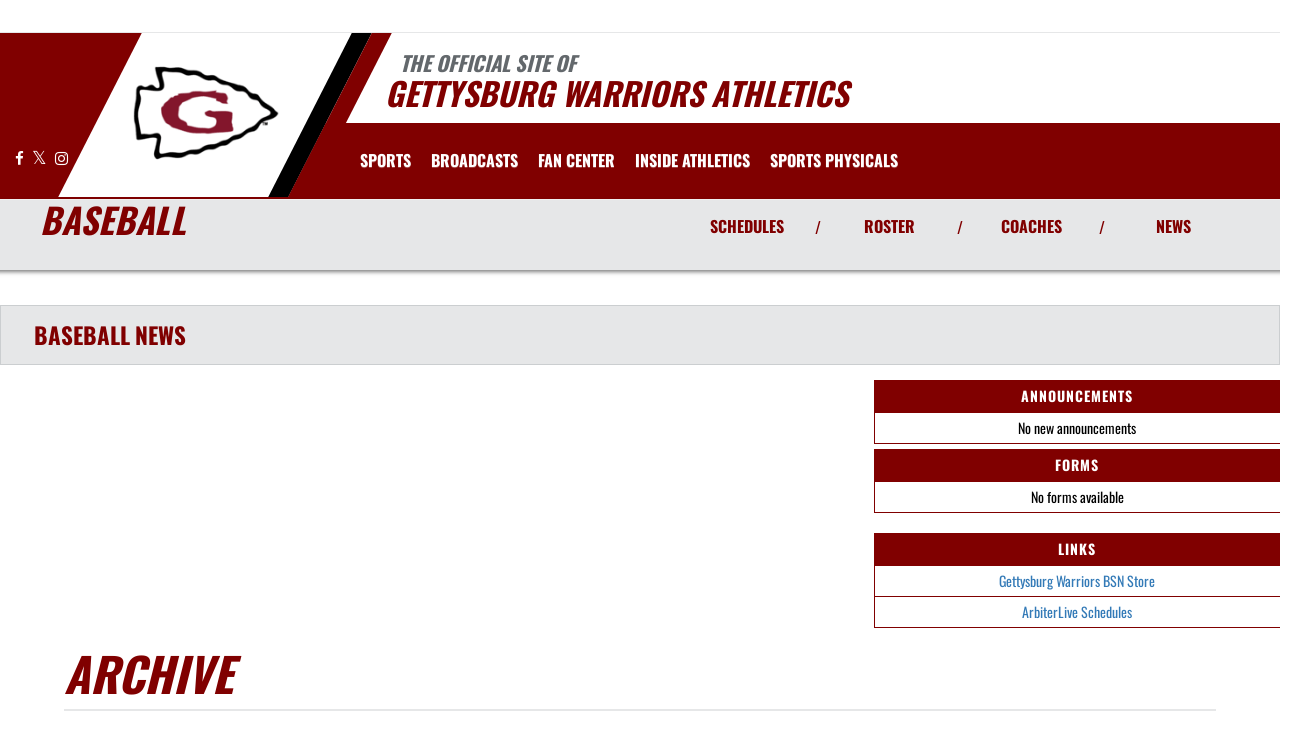

--- FILE ---
content_type: text/html; charset=utf-8
request_url: https://www.gettysburgwarriors.com/sport/baseball/boys/?tab=news
body_size: 20076
content:
<!DOCTYPE html>
<html lang="en">
<head>
<style>
    .gam-sport-banner-ad iframe,
    .gam-sport-banner-ad-2 iframe
    {
        width: 100%;
        height: auto;
    }

    .prog-mobile-banners #gam-banner-ad,
    .prog-mobile-banners #gam-banner-ad-2
    {
        min-height: 100px;
        display: flex;
        align-items: center;
        justify-content: center;
    }
</style>

    <script async src="https://securepubads.g.doubleclick.net/tag/js/gpt.js"></script>
    <script>
        window.googletag = window.googletag || { cmd: [] };

        function isMobile() {
            return window.innerWidth <= 768;
        }

        googletag.cmd.push(function () {
            var isMobileDevice = isMobile();
            var REFRESH_KEY = 'refresh';
            var REFRESH_VALUE = 'true';

            // NEW: programmatic flag + refresh timing
            var useProgrammaticAds = false;
            var REFRESH_MS = useProgrammaticAds ? 30000 : 10000;

            // NEW: add a body class only when programmatic + mobile (for stable layout)
            if (useProgrammaticAds && isMobileDevice) {
                document.body.classList.add('prog-mobile-banners');
            }

            // ------- PRESENTING SPONSOR-------
            if (isMobileDevice) {
                googletag.defineSlot('/22870419559/headerwebmobile', [[300, 75]], 'gam-presenting-sponsor-mobile')
                    .setTargeting(REFRESH_KEY, REFRESH_VALUE)
                    .addService(googletag.pubads());
            } else {
                googletag.defineSlot('/22870419559/headerwebdesktop', [[300, 75]], 'gam-presenting-sponsor-2')
                    .setTargeting(REFRESH_KEY, REFRESH_VALUE)
                    .addService(googletag.pubads());
            }

            // Build base arrays of allowed sizes
            var desktopTabletProgrammatic = [[640, 100], [728, 90]];
            var mobileProgrammatic = [[320, 50]];              // << mobile = 320x50 ONLY
            var desktopTabletDefault = [[640, 100]];
            var mobileDefault = [[640, 100]];

            var allProgrammaticSizes = [[640, 100], [728, 90], [320, 50]];
            var allDefaultSizes = [[640, 100]];

            var bannerMapping = googletag.sizeMapping()
                .addSize([1024, 0], useProgrammaticAds ? desktopTabletProgrammatic : desktopTabletDefault) // desktop
                .addSize([768, 0], useProgrammaticAds ? desktopTabletProgrammatic : desktopTabletDefault) // tablet
                .addSize([0, 0], useProgrammaticAds ? mobileProgrammatic : mobileDefault)        // phones
                .build();

            googletag.defineSlot(
                '/22870419559/bannerweb',
                useProgrammaticAds ? allProgrammaticSizes : allDefaultSizes,
                'gam-banner-ad'
            )
                .defineSizeMapping(bannerMapping)
                .setTargeting(REFRESH_KEY, REFRESH_VALUE)
                .addService(googletag.pubads());

            googletag.defineSlot(
                '/22870419559/bannerweb',
                useProgrammaticAds ? allProgrammaticSizes : allDefaultSizes,
                'gam-banner-ad-2'
            )
                .defineSizeMapping(bannerMapping)
                .setTargeting(REFRESH_KEY, REFRESH_VALUE)
                .addService(googletag.pubads());

            googletag.defineSlot('/22870419559/agent', [[300, 75]], 'gam-agent-ad')
                .setTargeting(REFRESH_KEY, REFRESH_VALUE)
                .addService(googletag.pubads());

            googletag.pubads().setTargeting('siteid', '2482232');

            // Refresh: now uses REFRESH_MS (30s when programmatic, else 10s)
            googletag.pubads().addEventListener('impressionViewable', function (event) {
                var slot = event.slot;
                if (slot.getTargeting(REFRESH_KEY).indexOf(REFRESH_VALUE) > -1) {
                    setTimeout(function () {
                        googletag.pubads().refresh([slot]);
                    }, REFRESH_MS);
                }
            });

            googletag.enableServices();

            // Add event listeners for responsive image handling
            document.addEventListener('DOMContentLoaded', function () {
                handleResponsiveImages();

                // Add debounced resize handler
                var resizeTimeout = null;
                window.addEventListener('resize', function () {
                    if (resizeTimeout) {
                        clearTimeout(resizeTimeout);
                    }

                    resizeTimeout = setTimeout(function () {
                        handleResponsiveImages();
                    }, 250);
                });
            });

            // Add slotRenderEnded event to handle styling right after ads render
            googletag.pubads().addEventListener('slotRenderEnded', function (event) {
                // Give a small delay to ensure content is available
                setTimeout(function () {
                    var id = event.slot.getSlotElementId();
                    var container = document.getElementById(id);
                    if (container) {
                        var iframes = container.querySelectorAll('iframe[id^="google_ads_iframe"]');
                        iframes.forEach(applyResponsiveStyles);
                    }
                }, 50);
            });

            // Function to handle responsive images
            function handleResponsiveImages() {
                ['gam-banner-ad', 'gam-banner-ad-2', 'gam-sport-banner-ad', 'gam-sport-banner-ad-2', 'gam-presenting-sponsor-2'].forEach(adId => {
                    var adContainer = document.querySelector(`#${adId}`);
                    if (adContainer) {
                        observeIframeInsertion(adContainer);
                        var iframes = adContainer.querySelectorAll('iframe[id^="google_ads_iframe"]');
                        iframes.forEach(applyResponsiveStyles);
                    }
                });
            }

            // Function to observe iframe insertion - from original code
            function observeIframeInsertion(container) {
                var observer = new MutationObserver(function (mutations) {
                    mutations.forEach(function (mutation) {
                        if (mutation.addedNodes) {
                            mutation.addedNodes.forEach(function (node) {
                                if (node.tagName === 'IFRAME' && node.id.startsWith('google_ads_iframe')) {
                                    applyResponsiveStyles(node);
                                    observeIframeChanges(node);
                                }
                            });
                        }
                    });
                });

                observer.observe(container, {
                    childList: true,
                    subtree: true
                });
            }

            function applyResponsiveStyles(iframe) {
                if (
                    (iframe && iframe.closest('.gam-banner-ad')) ||
                    (iframe && iframe.closest('.gam-banner-ad-2')) ||
                    (iframe && iframe.closest('.gam-sport-banner-ad')) ||
                    (iframe && iframe.closest('.gam-sport-banner-ad-2')) ||
                    (iframe && iframe.closest('.gam-presenting-sponsor-2'))
                ) {
                    if (isMobile()) {
                        iframe.style.width = '100%';
                        iframe.style.height = 'auto';

                        try {
                            var iframeDoc = iframe.contentDocument || iframe.contentWindow.document;
                            var imgs = iframeDoc.querySelectorAll('img');
                            imgs.forEach(function (img) {
                                img.style.maxWidth = '100%';
                                img.style.height = 'auto';
                                // Only add 20% margin-top to gam-banner-ad images on mobile
                                if (iframe.closest('.gam-banner-ad')) {
                                    img.style.marginTop = '20%'; // This only applies on mobile due to the parent if(isMobile()) condition
                                } else {
                                    img.style.marginTop = '0';
                                }
                            });
                        } catch (e) {
                            console.error('Could not access iframe content:', e);
                        }
                    } else {
                        // Desktop logic, specifically for gam-presenting-sponsor-desktop
                        if (8 == 14 && (iframe.closest('.gam-presenting-sponsor-2') || iframe.closest('.gam-presenting-sponsor-mobile'))) {
                            try {
                                var iframeDoc = iframe.contentDocument || iframe.contentWindow.document;
                                var imgs = iframeDoc.querySelectorAll('img');
                                imgs.forEach(function (img) {
                                    img.style.width = '225px';
                                    img.style.height = 'auto';
                                });
                            } catch (e) {
                                console.error('Could not access iframe content:', e);
                            }
                        }
                    }
                }
            }

            function observeIframeChanges(iframe) {
                iframe.addEventListener('load', function () {
                    applyResponsiveStyles(iframe);
                });

                var observer = new MutationObserver(function (mutations) {
                    mutations.forEach(function (mutation) {
                        if (mutation.type === 'childList' || (mutation.type === 'attributes' && mutation.attributeName === 'src')) {
                            applyResponsiveStyles(iframe);
                        }
                    });
                });

                observer.observe(iframe, {
                    childList: true,
                    subtree: true,
                    attributes: true,
                    attributeFilter: ['src']
                });
            }
        });
    </script>

    <!-- End GPT Tag -->
        <!-- Google tag (gtag.js) -->
        <script async src="https://www.googletagmanager.com/gtag/js?id=G-VXFSFK44GM"></script>
        <script>
            window.dataLayer = window.dataLayer || [];
            function gtag() { dataLayer.push(arguments); }
            gtag('js', new Date());

            gtag('config', 'G-VXFSFK44GM');
        </script>
    <meta charset="utf-8" />
    <meta name="viewport" content="width=device-width, initial-scale=1.0, maximum-scale=2.0, user-scalable=yes" />
    <title>Gettysburg Warriors  Baseball</title>
    <meta name="description" content="The official Baseball page for the Gettysburg  Warriors." />
    <meta name="keywords" content="gettysburg high school, warriors, athletics, schedules, scores, news, broadcasting, mobile, video, rosters, photos, sports, high school" />
    <meta property="og:image" content="https://5starassets.blob.core.windows.net/athleticsites/2482232/907/images/4c2222c0-9bfa-40fe-9329-f7ae75d17d82.png">
    

    
        <script src="https://unpkg.com/focus-visible/dist/focus-visible.min.js"></script>

        <!-- fonts now reside in the less config file -->
        <!-- latest CDN compiled and minified CSS for lity (simple lightbox) -->
        <link rel="stylesheet" href="https://cdnjs.cloudflare.com/ajax/libs/lity/2.3.1/lity.min.css" integrity="sha256-0SZxASYAglrmIuTx+ZYHE3hzTnCZWB7XLu+iA8AG0Z0=" crossorigin="anonymous" />
        <!-- latest CDN compiled and minified CSS for font awesome -->
        <link rel="stylesheet" href="https://cdnjs.cloudflare.com/ajax/libs/font-awesome/4.7.0/css/font-awesome.css" integrity="sha256-NuCn4IvuZXdBaFKJOAcsU2Q3ZpwbdFisd5dux4jkQ5w=" crossorigin="anonymous" />
        <!-- latest CDN compiled and minified CSS for slick slider -->
        <link rel="stylesheet" href="https://cdnjs.cloudflare.com/ajax/libs/slick-carousel/1.9.0/slick.min.css" integrity="sha256-UK1EiopXIL+KVhfbFa8xrmAWPeBjMVdvYMYkTAEv/HI=" crossorigin="anonymous" />
        <link rel="stylesheet" href="https://cdnjs.cloudflare.com/ajax/libs/slick-carousel/1.9.0/slick-theme.min.css" integrity="sha256-4hqlsNP9KM6+2eA8VUT0kk4RsMRTeS7QGHIM+MZ5sLY=" crossorigin="anonymous" />
        <!-- latest CDN compiled and minified CSS for bootstrap 3 -->
        <link rel="stylesheet" href="https://maxcdn.bootstrapcdn.com/bootstrap/3.3.7/css/bootstrap.min.css" integrity="sha384-BVYiiSIFeK1dGmJRAkycuHAHRg32OmUcww7on3RYdg4Va+PmSTsz/K68vbdEjh4u" crossorigin="anonymous">
        <link rel="stylesheet" href="https://maxcdn.bootstrapcdn.com/bootstrap/3.3.7/css/bootstrap-theme.min.css" integrity="sha384-rHyoN1iRsVXV4nD0JutlnGaslCJuC7uwjduW9SVrLvRYooPp2bWYgmgJQIXwl/Sp" crossorigin="anonymous">
        <!-- locally stored compiled and minified CSS for yamm -->
        <link rel="stylesheet" href="/lib/yamm3/yamm/yamm.min.css" />
        <!-- locally stored compiled and minified CSS for datatables -->
        <link rel="stylesheet" href="/lib/datatables/media/css/dataTables.bootstrap.min.css" />
        <!-- creates browser icon using schools mascot logo -->
        <link rel="icon" type="image/png" href="https://5starassets.blob.core.windows.net/athleticsites/2482232/907/images/4c2222c0-9bfa-40fe-9329-f7ae75d17d82.png">
        <link rel="stylesheet" href="https://cdnjs.cloudflare.com/ajax/libs/ekko-lightbox/3.3.0/ekko-lightbox.min.css" integrity="sha512-vC3vvXGPI9bplTilrP7d0YKtmHrMAH4q9dF6QSfIL/uOFIMsHu2wkmAITtFRkNisTKt1e4EAhIiXpyXJgiJW4Q==" crossorigin="anonymous" referrerpolicy="no-referrer" />        <!-- created CSS from less config file; compiled, minified and stored locally -->
        <link rel="stylesheet" href="/less/templates/5/main.min.css?v=1.3" />

        <link href="/lib/sweetalert/dist/sweetalert.css" rel="stylesheet" />
        <link rel="stylesheet" href="/less/Components/AIAgent.min.css?v=639045776027666607" />

    
    
        <style>
        .navbar-nav > li > a:hover{color: #000000 !important;}
</style>
<style>
        h1, h2, h3, h4, h5, h6 {color: #800000;}
        ul li a {color: #800000;}
        table tr{color:#800000;}
        .header-topper:before{background:#800000;}
        .header-topper .row:before {background:#800000;}
        .border-right-xl-secondary{border-right: 20px solid #000000;}
        /* resused */
        .bg-primary{background-color: #800000;}
        .bg-secondary{background-color: #000000;}
        .text-primary{color: #800000 !important;}
        .text-primary-font{color: #ffffff !important;}
        .text-secondary{color: #000000 !important;}
        .border-all-thin-primary {border: solid 1px #800000; }
        .border-right-xl-secondary{border-right: 20px solid #000000;}
        .border-right-xl-primary{border-right: 20px solid #800000;}
        .bg-gradient-primary-dark{background-image: linear-gradient(180deg,#000,#800000);}
</style>

    

    
    
</head>
<body viewport="fixed">
    <a href="#main-content" class="skip-link">Skip to Main Content</a>
    <input type="hidden" value="2482232" id="schoolId" />
    <input type="hidden" value="true" id="customAppSchool" />
    <input type="hidden" value="8/31/2023 12:00:00 AM" id="adServingDateBegins" />

    <header>
        


            <div class="row">
                <div class="col-md-12">
                    <div class="feeder-menu bg-gradient-primary">
    <div class="slant-tabs">
        <ul class="nav">
        </ul>
    </div>
</div>
                </div>
            </div>
        <div class="header-topper">
            <div class="row">
                <h1 class="site-title"><small>&nbsp;&nbsp;&nbsp;<i>THE OFFICIAL SITE OF </i></small><br /><i>Gettysburg Warriors Athletics</i></h1>
            </div>
        </div>
        <div class="row">
            <div class="col-md-12">
                <div class="main-menu-container bg-primary" id="fixedscroll">
                    <div class="fixed-menu-container">
                        <div class="header-social-media">
                            
<div class="feed-wrapper">
                    <a href="https://www.facebook.com/GAHSWarriors/" target="_blank" aria-label="Visit our Facebook page">
                        <i class="fa fa-facebook text-primary-font" aria-hidden="true"></i>
                        <span class="sr-only">Facebook</span>
                    </a>
                    <a href="https://twitter.com/GAHSAthletics" target="_blank" aria-label="Visit our X page">
                        <i class="fa fa-twitter text-primary-font" aria-hidden="true"></i>
                        <span class="sr-only">X</span>
                    </a>
                    <a href="https://instagram.com/gahs_fhockey" target="_blank" aria-label="Visit our Instagram page">
                        <i class="fa fa-instagram text-primary-font" aria-hidden="true"></i>
                        <span class="sr-only">Instagram</span>
                    </a>
</div>

                        </div>
                        <div id="center">
                            <div class="header-gfx border-right-xl-secondary">
                                <a href="/" aria-label="Return to Gettysburg  Home Page" tabindex="0">
                                    <img src="https://5starassets.blob.core.windows.net/athleticsites/2482232/907/images/28b92985-d66d-4118-8ca6-1a2950b530d4.png" aria-label="Gettysburg " alt="Gettysburg  Logo" />
                                    <span class="mk-blank">-</span>
                                </a>
                            </div>

                            <div class="primary-line border-right-xl-primary"></div>
                        </div>
                        <div class="">
                            
                                <nav class="custom-nav" role="navigation" aria-label="Main Navigation">
    <div class="navbar yamm navbar-static-top">
        <div class="container" id="nav-container">
            <div class="navbar-header">
                <button type="button" class="navbar-toggle collapsed" data-toggle="collapse" data-target="#navbar" aria-expanded="false" aria-controls="navbar">
                    <span class="sr-only">Toggle navigation</span>
                    <span class="icon-bar bg-secondary"></span>
                    <span class="icon-bar bg-secondary"></span>
                    <span class="icon-bar bg-secondary"></span>
                </button>
                <a class="navbar-brand" href="/" aria-label="Return to Gettysburg  Home Page">
                    <img src="https://5starassets.blob.core.windows.net/athleticsites/2482232/907/images/" class="img-responsive tag" aria-label="Gettysburg  Logo" alt="Gettysburg  Logo" />
                </a>
                    <div class="presenting-sponsor hidden-md hidden-lg">
                        <div class="adzone adzone-0 presenting-sponsor">
                                <div class="ad-placement">
    <div id='gam-presenting-sponsor-mobile' class="gam_ps">
        <script>
           if (isMobile()) {
                googletag.cmd.push(function () { googletag.display('gam-presenting-sponsor-mobile'); });
            }
        </script>
    </div>
    </div>

                        </div>
                    </div>
                </div>
            <div id="navbar" class="navbar-collapse collapse" aria-expanded="false">
                <ul class="nav navbar-nav" id="nav-links" role="menubar">
                  
                            <li class="dropdown yamm-fw" role="presentation">
                                <a href="#" data-toggle="dropdown" class="dropdown-toggle text-primary-font" role="menuitem" aria-haspopup="true" aria-expanded="false" tabindex="0">SPORTS</a>
                                    <ul id="dropdown1" class="dropdown-menu two-columns" role="menu">
                                            <li role="menuitem">
                                                <div class="sport-link-nfo">
                                                    <div class="row">
                                                        <div class="col-xs-12 col-sm-6">
                                                            <div class="link">
                                                                <a class="text-primary" href="/sport/baseball/boys/" role="menuitem" tabindex="0" aria-label="Baseball go to Main Team Page">BASEBALL</a>
                                                            </div>
                                                        </div>
                                                        <div class="hidden-xs col-sm-6">
                                                            <div class="nfo">
                                                                <a class="text-primary" href="/sport/baseball/boys/?tab=schedule" role="menuitem" aria-label="Baseball - Schedules" tabindex="0">Schedules</a><span> /</span>
                                                                <a class="text-primary" href="/sport/baseball/boys/?tab=roster" role="menuitem" aria-label="Baseball - Rosters" tabindex="0">Rosters</a><span> /</span>
                                                                <a class="text-primary" href="/sport/baseball/boys/?tab=news" role="menuitem" aria-label="Baseball - News" tabindex="0">News</a>
                                                            </div>
                                                        </div>
                                                    </div>
                                                </div>
                                            </li>
                                            <li role="menuitem">
                                                <div class="sport-link-nfo">
                                                    <div class="row">
                                                        <div class="col-xs-12 col-sm-6">
                                                            <div class="link">
                                                                <a class="text-primary" href="/sport/basketball/boys/" role="menuitem" tabindex="0" aria-label="Basketball(Boys) go to Main Team Page">BASKETBALL(BOYS)</a>
                                                            </div>
                                                        </div>
                                                        <div class="hidden-xs col-sm-6">
                                                            <div class="nfo">
                                                                <a class="text-primary" href="/sport/basketball/boys/?tab=schedule" role="menuitem" aria-label="Basketball(Boys) - Schedules" tabindex="0">Schedules</a><span> /</span>
                                                                <a class="text-primary" href="/sport/basketball/boys/?tab=roster" role="menuitem" aria-label="Basketball(Boys) - Rosters" tabindex="0">Rosters</a><span> /</span>
                                                                <a class="text-primary" href="/sport/basketball/boys/?tab=news" role="menuitem" aria-label="Basketball(Boys) - News" tabindex="0">News</a>
                                                            </div>
                                                        </div>
                                                    </div>
                                                </div>
                                            </li>
                                            <li role="menuitem">
                                                <div class="sport-link-nfo">
                                                    <div class="row">
                                                        <div class="col-xs-12 col-sm-6">
                                                            <div class="link">
                                                                <a class="text-primary" href="/sport/basketball/girls/" role="menuitem" tabindex="0" aria-label="Basketball(Girls) go to Main Team Page">BASKETBALL(GIRLS)</a>
                                                            </div>
                                                        </div>
                                                        <div class="hidden-xs col-sm-6">
                                                            <div class="nfo">
                                                                <a class="text-primary" href="/sport/basketball/girls/?tab=schedule" role="menuitem" aria-label="Basketball(Girls) - Schedules" tabindex="0">Schedules</a><span> /</span>
                                                                <a class="text-primary" href="/sport/basketball/girls/?tab=roster" role="menuitem" aria-label="Basketball(Girls) - Rosters" tabindex="0">Rosters</a><span> /</span>
                                                                <a class="text-primary" href="/sport/basketball/girls/?tab=news" role="menuitem" aria-label="Basketball(Girls) - News" tabindex="0">News</a>
                                                            </div>
                                                        </div>
                                                    </div>
                                                </div>
                                            </li>
                                            <li role="menuitem">
                                                <div class="sport-link-nfo">
                                                    <div class="row">
                                                        <div class="col-xs-12 col-sm-6">
                                                            <div class="link">
                                                                <a class="text-primary" href="/sport/competitive cheer/coed/" role="menuitem" tabindex="0" aria-label="Competitive Cheer(Coed) go to Main Team Page">COMPETITIVE CHEER(COED)</a>
                                                            </div>
                                                        </div>
                                                        <div class="hidden-xs col-sm-6">
                                                            <div class="nfo">
                                                                <a class="text-primary" href="/sport/competitive cheer/coed/?tab=schedule" role="menuitem" aria-label="Competitive Cheer(Coed) - Schedules" tabindex="0">Schedules</a><span> /</span>
                                                                <a class="text-primary" href="/sport/competitive cheer/coed/?tab=roster" role="menuitem" aria-label="Competitive Cheer(Coed) - Rosters" tabindex="0">Rosters</a><span> /</span>
                                                                <a class="text-primary" href="/sport/competitive cheer/coed/?tab=news" role="menuitem" aria-label="Competitive Cheer(Coed) - News" tabindex="0">News</a>
                                                            </div>
                                                        </div>
                                                    </div>
                                                </div>
                                            </li>
                                            <li role="menuitem">
                                                <div class="sport-link-nfo">
                                                    <div class="row">
                                                        <div class="col-xs-12 col-sm-6">
                                                            <div class="link">
                                                                <a class="text-primary" href="/sport/cross country/boys/" role="menuitem" tabindex="0" aria-label="Cross Country(Boys) go to Main Team Page">CROSS COUNTRY(BOYS)</a>
                                                            </div>
                                                        </div>
                                                        <div class="hidden-xs col-sm-6">
                                                            <div class="nfo">
                                                                <a class="text-primary" href="/sport/cross country/boys/?tab=schedule" role="menuitem" aria-label="Cross Country(Boys) - Schedules" tabindex="0">Schedules</a><span> /</span>
                                                                <a class="text-primary" href="/sport/cross country/boys/?tab=roster" role="menuitem" aria-label="Cross Country(Boys) - Rosters" tabindex="0">Rosters</a><span> /</span>
                                                                <a class="text-primary" href="/sport/cross country/boys/?tab=news" role="menuitem" aria-label="Cross Country(Boys) - News" tabindex="0">News</a>
                                                            </div>
                                                        </div>
                                                    </div>
                                                </div>
                                            </li>
                                            <li role="menuitem">
                                                <div class="sport-link-nfo">
                                                    <div class="row">
                                                        <div class="col-xs-12 col-sm-6">
                                                            <div class="link">
                                                                <a class="text-primary" href="/sport/cross country/girls/" role="menuitem" tabindex="0" aria-label="Cross Country(Girls) go to Main Team Page">CROSS COUNTRY(GIRLS)</a>
                                                            </div>
                                                        </div>
                                                        <div class="hidden-xs col-sm-6">
                                                            <div class="nfo">
                                                                <a class="text-primary" href="/sport/cross country/girls/?tab=schedule" role="menuitem" aria-label="Cross Country(Girls) - Schedules" tabindex="0">Schedules</a><span> /</span>
                                                                <a class="text-primary" href="/sport/cross country/girls/?tab=roster" role="menuitem" aria-label="Cross Country(Girls) - Rosters" tabindex="0">Rosters</a><span> /</span>
                                                                <a class="text-primary" href="/sport/cross country/girls/?tab=news" role="menuitem" aria-label="Cross Country(Girls) - News" tabindex="0">News</a>
                                                            </div>
                                                        </div>
                                                    </div>
                                                </div>
                                            </li>
                                            <li role="menuitem">
                                                <div class="sport-link-nfo">
                                                    <div class="row">
                                                        <div class="col-xs-12 col-sm-6">
                                                            <div class="link">
                                                                <a class="text-primary" href="/sport/diving/boys/" role="menuitem" tabindex="0" aria-label="Diving(Boys) go to Main Team Page">DIVING(BOYS)</a>
                                                            </div>
                                                        </div>
                                                        <div class="hidden-xs col-sm-6">
                                                            <div class="nfo">
                                                                <a class="text-primary" href="/sport/diving/boys/?tab=schedule" role="menuitem" aria-label="Diving(Boys) - Schedules" tabindex="0">Schedules</a><span> /</span>
                                                                <a class="text-primary" href="/sport/diving/boys/?tab=roster" role="menuitem" aria-label="Diving(Boys) - Rosters" tabindex="0">Rosters</a><span> /</span>
                                                                <a class="text-primary" href="/sport/diving/boys/?tab=news" role="menuitem" aria-label="Diving(Boys) - News" tabindex="0">News</a>
                                                            </div>
                                                        </div>
                                                    </div>
                                                </div>
                                            </li>
                                            <li role="menuitem">
                                                <div class="sport-link-nfo">
                                                    <div class="row">
                                                        <div class="col-xs-12 col-sm-6">
                                                            <div class="link">
                                                                <a class="text-primary" href="/sport/field hockey/girls/" role="menuitem" tabindex="0" aria-label="Field Hockey(Girls) go to Main Team Page">FIELD HOCKEY(GIRLS)</a>
                                                            </div>
                                                        </div>
                                                        <div class="hidden-xs col-sm-6">
                                                            <div class="nfo">
                                                                <a class="text-primary" href="/sport/field hockey/girls/?tab=schedule" role="menuitem" aria-label="Field Hockey(Girls) - Schedules" tabindex="0">Schedules</a><span> /</span>
                                                                <a class="text-primary" href="/sport/field hockey/girls/?tab=roster" role="menuitem" aria-label="Field Hockey(Girls) - Rosters" tabindex="0">Rosters</a><span> /</span>
                                                                <a class="text-primary" href="/sport/field hockey/girls/?tab=news" role="menuitem" aria-label="Field Hockey(Girls) - News" tabindex="0">News</a>
                                                            </div>
                                                        </div>
                                                    </div>
                                                </div>
                                            </li>
                                            <li role="menuitem">
                                                <div class="sport-link-nfo">
                                                    <div class="row">
                                                        <div class="col-xs-12 col-sm-6">
                                                            <div class="link">
                                                                <a class="text-primary" href="/sport/football/boys/" role="menuitem" tabindex="0" aria-label="Football go to Main Team Page">FOOTBALL</a>
                                                            </div>
                                                        </div>
                                                        <div class="hidden-xs col-sm-6">
                                                            <div class="nfo">
                                                                <a class="text-primary" href="/sport/football/boys/?tab=schedule" role="menuitem" aria-label="Football - Schedules" tabindex="0">Schedules</a><span> /</span>
                                                                <a class="text-primary" href="/sport/football/boys/?tab=roster" role="menuitem" aria-label="Football - Rosters" tabindex="0">Rosters</a><span> /</span>
                                                                <a class="text-primary" href="/sport/football/boys/?tab=news" role="menuitem" aria-label="Football - News" tabindex="0">News</a>
                                                            </div>
                                                        </div>
                                                    </div>
                                                </div>
                                            </li>
                                            <li role="menuitem">
                                                <div class="sport-link-nfo">
                                                    <div class="row">
                                                        <div class="col-xs-12 col-sm-6">
                                                            <div class="link">
                                                                <a class="text-primary" href="/sport/golf/boys/" role="menuitem" tabindex="0" aria-label="Golf(Boys) go to Main Team Page">GOLF(BOYS)</a>
                                                            </div>
                                                        </div>
                                                        <div class="hidden-xs col-sm-6">
                                                            <div class="nfo">
                                                                <a class="text-primary" href="/sport/golf/boys/?tab=schedule" role="menuitem" aria-label="Golf(Boys) - Schedules" tabindex="0">Schedules</a><span> /</span>
                                                                <a class="text-primary" href="/sport/golf/boys/?tab=roster" role="menuitem" aria-label="Golf(Boys) - Rosters" tabindex="0">Rosters</a><span> /</span>
                                                                <a class="text-primary" href="/sport/golf/boys/?tab=news" role="menuitem" aria-label="Golf(Boys) - News" tabindex="0">News</a>
                                                            </div>
                                                        </div>
                                                    </div>
                                                </div>
                                            </li>
                                            <li role="menuitem">
                                                <div class="sport-link-nfo">
                                                    <div class="row">
                                                        <div class="col-xs-12 col-sm-6">
                                                            <div class="link">
                                                                <a class="text-primary" href="/sport/golf/girls/" role="menuitem" tabindex="0" aria-label="Golf(Girls) go to Main Team Page">GOLF(GIRLS)</a>
                                                            </div>
                                                        </div>
                                                        <div class="hidden-xs col-sm-6">
                                                            <div class="nfo">
                                                                <a class="text-primary" href="/sport/golf/girls/?tab=schedule" role="menuitem" aria-label="Golf(Girls) - Schedules" tabindex="0">Schedules</a><span> /</span>
                                                                <a class="text-primary" href="/sport/golf/girls/?tab=roster" role="menuitem" aria-label="Golf(Girls) - Rosters" tabindex="0">Rosters</a><span> /</span>
                                                                <a class="text-primary" href="/sport/golf/girls/?tab=news" role="menuitem" aria-label="Golf(Girls) - News" tabindex="0">News</a>
                                                            </div>
                                                        </div>
                                                    </div>
                                                </div>
                                            </li>
                                            <li role="menuitem">
                                                <div class="sport-link-nfo">
                                                    <div class="row">
                                                        <div class="col-xs-12 col-sm-6">
                                                            <div class="link">
                                                                <a class="text-primary" href="/sport/lacrosse/boys/" role="menuitem" tabindex="0" aria-label="Lacrosse(Boys) go to Main Team Page">LACROSSE(BOYS)</a>
                                                            </div>
                                                        </div>
                                                        <div class="hidden-xs col-sm-6">
                                                            <div class="nfo">
                                                                <a class="text-primary" href="/sport/lacrosse/boys/?tab=schedule" role="menuitem" aria-label="Lacrosse(Boys) - Schedules" tabindex="0">Schedules</a><span> /</span>
                                                                <a class="text-primary" href="/sport/lacrosse/boys/?tab=roster" role="menuitem" aria-label="Lacrosse(Boys) - Rosters" tabindex="0">Rosters</a><span> /</span>
                                                                <a class="text-primary" href="/sport/lacrosse/boys/?tab=news" role="menuitem" aria-label="Lacrosse(Boys) - News" tabindex="0">News</a>
                                                            </div>
                                                        </div>
                                                    </div>
                                                </div>
                                            </li>
                                            <li role="menuitem">
                                                <div class="sport-link-nfo">
                                                    <div class="row">
                                                        <div class="col-xs-12 col-sm-6">
                                                            <div class="link">
                                                                <a class="text-primary" href="/sport/lacrosse/girls/" role="menuitem" tabindex="0" aria-label="Lacrosse(Girls) go to Main Team Page">LACROSSE(GIRLS)</a>
                                                            </div>
                                                        </div>
                                                        <div class="hidden-xs col-sm-6">
                                                            <div class="nfo">
                                                                <a class="text-primary" href="/sport/lacrosse/girls/?tab=schedule" role="menuitem" aria-label="Lacrosse(Girls) - Schedules" tabindex="0">Schedules</a><span> /</span>
                                                                <a class="text-primary" href="/sport/lacrosse/girls/?tab=roster" role="menuitem" aria-label="Lacrosse(Girls) - Rosters" tabindex="0">Rosters</a><span> /</span>
                                                                <a class="text-primary" href="/sport/lacrosse/girls/?tab=news" role="menuitem" aria-label="Lacrosse(Girls) - News" tabindex="0">News</a>
                                                            </div>
                                                        </div>
                                                    </div>
                                                </div>
                                            </li>
                                            <li role="menuitem">
                                                <div class="sport-link-nfo">
                                                    <div class="row">
                                                        <div class="col-xs-12 col-sm-6">
                                                            <div class="link">
                                                                <a class="text-primary" href="/sport/soccer/boys/" role="menuitem" tabindex="0" aria-label="Soccer(Boys) go to Main Team Page">SOCCER(BOYS)</a>
                                                            </div>
                                                        </div>
                                                        <div class="hidden-xs col-sm-6">
                                                            <div class="nfo">
                                                                <a class="text-primary" href="/sport/soccer/boys/?tab=schedule" role="menuitem" aria-label="Soccer(Boys) - Schedules" tabindex="0">Schedules</a><span> /</span>
                                                                <a class="text-primary" href="/sport/soccer/boys/?tab=roster" role="menuitem" aria-label="Soccer(Boys) - Rosters" tabindex="0">Rosters</a><span> /</span>
                                                                <a class="text-primary" href="/sport/soccer/boys/?tab=news" role="menuitem" aria-label="Soccer(Boys) - News" tabindex="0">News</a>
                                                            </div>
                                                        </div>
                                                    </div>
                                                </div>
                                            </li>
                                            <li role="menuitem">
                                                <div class="sport-link-nfo">
                                                    <div class="row">
                                                        <div class="col-xs-12 col-sm-6">
                                                            <div class="link">
                                                                <a class="text-primary" href="/sport/soccer/girls/" role="menuitem" tabindex="0" aria-label="Soccer(Girls) go to Main Team Page">SOCCER(GIRLS)</a>
                                                            </div>
                                                        </div>
                                                        <div class="hidden-xs col-sm-6">
                                                            <div class="nfo">
                                                                <a class="text-primary" href="/sport/soccer/girls/?tab=schedule" role="menuitem" aria-label="Soccer(Girls) - Schedules" tabindex="0">Schedules</a><span> /</span>
                                                                <a class="text-primary" href="/sport/soccer/girls/?tab=roster" role="menuitem" aria-label="Soccer(Girls) - Rosters" tabindex="0">Rosters</a><span> /</span>
                                                                <a class="text-primary" href="/sport/soccer/girls/?tab=news" role="menuitem" aria-label="Soccer(Girls) - News" tabindex="0">News</a>
                                                            </div>
                                                        </div>
                                                    </div>
                                                </div>
                                            </li>
                                            <li role="menuitem">
                                                <div class="sport-link-nfo">
                                                    <div class="row">
                                                        <div class="col-xs-12 col-sm-6">
                                                            <div class="link">
                                                                <a class="text-primary" href="/sport/softball/girls/" role="menuitem" tabindex="0" aria-label="Softball go to Main Team Page">SOFTBALL</a>
                                                            </div>
                                                        </div>
                                                        <div class="hidden-xs col-sm-6">
                                                            <div class="nfo">
                                                                <a class="text-primary" href="/sport/softball/girls/?tab=schedule" role="menuitem" aria-label="Softball - Schedules" tabindex="0">Schedules</a><span> /</span>
                                                                <a class="text-primary" href="/sport/softball/girls/?tab=roster" role="menuitem" aria-label="Softball - Rosters" tabindex="0">Rosters</a><span> /</span>
                                                                <a class="text-primary" href="/sport/softball/girls/?tab=news" role="menuitem" aria-label="Softball - News" tabindex="0">News</a>
                                                            </div>
                                                        </div>
                                                    </div>
                                                </div>
                                            </li>
                                            <li role="menuitem">
                                                <div class="sport-link-nfo">
                                                    <div class="row">
                                                        <div class="col-xs-12 col-sm-6">
                                                            <div class="link">
                                                                <a class="text-primary" href="/sport/swimming/boys/" role="menuitem" tabindex="0" aria-label="Swimming(Boys) go to Main Team Page">SWIMMING(BOYS)</a>
                                                            </div>
                                                        </div>
                                                        <div class="hidden-xs col-sm-6">
                                                            <div class="nfo">
                                                                <a class="text-primary" href="/sport/swimming/boys/?tab=schedule" role="menuitem" aria-label="Swimming(Boys) - Schedules" tabindex="0">Schedules</a><span> /</span>
                                                                <a class="text-primary" href="/sport/swimming/boys/?tab=roster" role="menuitem" aria-label="Swimming(Boys) - Rosters" tabindex="0">Rosters</a><span> /</span>
                                                                <a class="text-primary" href="/sport/swimming/boys/?tab=news" role="menuitem" aria-label="Swimming(Boys) - News" tabindex="0">News</a>
                                                            </div>
                                                        </div>
                                                    </div>
                                                </div>
                                            </li>
                                            <li role="menuitem">
                                                <div class="sport-link-nfo">
                                                    <div class="row">
                                                        <div class="col-xs-12 col-sm-6">
                                                            <div class="link">
                                                                <a class="text-primary" href="/sport/swimming/girls/" role="menuitem" tabindex="0" aria-label="Swimming(Girls) go to Main Team Page">SWIMMING(GIRLS)</a>
                                                            </div>
                                                        </div>
                                                        <div class="hidden-xs col-sm-6">
                                                            <div class="nfo">
                                                                <a class="text-primary" href="/sport/swimming/girls/?tab=schedule" role="menuitem" aria-label="Swimming(Girls) - Schedules" tabindex="0">Schedules</a><span> /</span>
                                                                <a class="text-primary" href="/sport/swimming/girls/?tab=roster" role="menuitem" aria-label="Swimming(Girls) - Rosters" tabindex="0">Rosters</a><span> /</span>
                                                                <a class="text-primary" href="/sport/swimming/girls/?tab=news" role="menuitem" aria-label="Swimming(Girls) - News" tabindex="0">News</a>
                                                            </div>
                                                        </div>
                                                    </div>
                                                </div>
                                            </li>
                                            <li role="menuitem">
                                                <div class="sport-link-nfo">
                                                    <div class="row">
                                                        <div class="col-xs-12 col-sm-6">
                                                            <div class="link">
                                                                <a class="text-primary" href="/sport/tennis/boys/" role="menuitem" tabindex="0" aria-label="Tennis(Boys) go to Main Team Page">TENNIS(BOYS)</a>
                                                            </div>
                                                        </div>
                                                        <div class="hidden-xs col-sm-6">
                                                            <div class="nfo">
                                                                <a class="text-primary" href="/sport/tennis/boys/?tab=schedule" role="menuitem" aria-label="Tennis(Boys) - Schedules" tabindex="0">Schedules</a><span> /</span>
                                                                <a class="text-primary" href="/sport/tennis/boys/?tab=roster" role="menuitem" aria-label="Tennis(Boys) - Rosters" tabindex="0">Rosters</a><span> /</span>
                                                                <a class="text-primary" href="/sport/tennis/boys/?tab=news" role="menuitem" aria-label="Tennis(Boys) - News" tabindex="0">News</a>
                                                            </div>
                                                        </div>
                                                    </div>
                                                </div>
                                            </li>
                                            <li role="menuitem">
                                                <div class="sport-link-nfo">
                                                    <div class="row">
                                                        <div class="col-xs-12 col-sm-6">
                                                            <div class="link">
                                                                <a class="text-primary" href="/sport/tennis/girls/" role="menuitem" tabindex="0" aria-label="Tennis(Girls) go to Main Team Page">TENNIS(GIRLS)</a>
                                                            </div>
                                                        </div>
                                                        <div class="hidden-xs col-sm-6">
                                                            <div class="nfo">
                                                                <a class="text-primary" href="/sport/tennis/girls/?tab=schedule" role="menuitem" aria-label="Tennis(Girls) - Schedules" tabindex="0">Schedules</a><span> /</span>
                                                                <a class="text-primary" href="/sport/tennis/girls/?tab=roster" role="menuitem" aria-label="Tennis(Girls) - Rosters" tabindex="0">Rosters</a><span> /</span>
                                                                <a class="text-primary" href="/sport/tennis/girls/?tab=news" role="menuitem" aria-label="Tennis(Girls) - News" tabindex="0">News</a>
                                                            </div>
                                                        </div>
                                                    </div>
                                                </div>
                                            </li>
                                            <li role="menuitem">
                                                <div class="sport-link-nfo">
                                                    <div class="row">
                                                        <div class="col-xs-12 col-sm-6">
                                                            <div class="link">
                                                                <a class="text-primary" href="/sport/track and field/boys/" role="menuitem" tabindex="0" aria-label="Track and Field(Boys) go to Main Team Page">TRACK AND FIELD(BOYS)</a>
                                                            </div>
                                                        </div>
                                                        <div class="hidden-xs col-sm-6">
                                                            <div class="nfo">
                                                                <a class="text-primary" href="/sport/track and field/boys/?tab=schedule" role="menuitem" aria-label="Track and Field(Boys) - Schedules" tabindex="0">Schedules</a><span> /</span>
                                                                <a class="text-primary" href="/sport/track and field/boys/?tab=roster" role="menuitem" aria-label="Track and Field(Boys) - Rosters" tabindex="0">Rosters</a><span> /</span>
                                                                <a class="text-primary" href="/sport/track and field/boys/?tab=news" role="menuitem" aria-label="Track and Field(Boys) - News" tabindex="0">News</a>
                                                            </div>
                                                        </div>
                                                    </div>
                                                </div>
                                            </li>
                                            <li role="menuitem">
                                                <div class="sport-link-nfo">
                                                    <div class="row">
                                                        <div class="col-xs-12 col-sm-6">
                                                            <div class="link">
                                                                <a class="text-primary" href="/sport/track and field/girls/" role="menuitem" tabindex="0" aria-label="Track and Field(Girls) go to Main Team Page">TRACK AND FIELD(GIRLS)</a>
                                                            </div>
                                                        </div>
                                                        <div class="hidden-xs col-sm-6">
                                                            <div class="nfo">
                                                                <a class="text-primary" href="/sport/track and field/girls/?tab=schedule" role="menuitem" aria-label="Track and Field(Girls) - Schedules" tabindex="0">Schedules</a><span> /</span>
                                                                <a class="text-primary" href="/sport/track and field/girls/?tab=roster" role="menuitem" aria-label="Track and Field(Girls) - Rosters" tabindex="0">Rosters</a><span> /</span>
                                                                <a class="text-primary" href="/sport/track and field/girls/?tab=news" role="menuitem" aria-label="Track and Field(Girls) - News" tabindex="0">News</a>
                                                            </div>
                                                        </div>
                                                    </div>
                                                </div>
                                            </li>
                                            <li role="menuitem">
                                                <div class="sport-link-nfo">
                                                    <div class="row">
                                                        <div class="col-xs-12 col-sm-6">
                                                            <div class="link">
                                                                <a class="text-primary" href="/sport/volleyball/girls/" role="menuitem" tabindex="0" aria-label="Volleyball(Girls) go to Main Team Page">VOLLEYBALL(GIRLS)</a>
                                                            </div>
                                                        </div>
                                                        <div class="hidden-xs col-sm-6">
                                                            <div class="nfo">
                                                                <a class="text-primary" href="/sport/volleyball/girls/?tab=schedule" role="menuitem" aria-label="Volleyball(Girls) - Schedules" tabindex="0">Schedules</a><span> /</span>
                                                                <a class="text-primary" href="/sport/volleyball/girls/?tab=roster" role="menuitem" aria-label="Volleyball(Girls) - Rosters" tabindex="0">Rosters</a><span> /</span>
                                                                <a class="text-primary" href="/sport/volleyball/girls/?tab=news" role="menuitem" aria-label="Volleyball(Girls) - News" tabindex="0">News</a>
                                                            </div>
                                                        </div>
                                                    </div>
                                                </div>
                                            </li>
                                            <li role="menuitem">
                                                <div class="sport-link-nfo">
                                                    <div class="row">
                                                        <div class="col-xs-12 col-sm-6">
                                                            <div class="link">
                                                                <a class="text-primary" href="/sport/wrestling/boys/" role="menuitem" tabindex="0" aria-label="Wrestling(Boys) go to Main Team Page">WRESTLING(BOYS)</a>
                                                            </div>
                                                        </div>
                                                        <div class="hidden-xs col-sm-6">
                                                            <div class="nfo">
                                                                <a class="text-primary" href="/sport/wrestling/boys/?tab=schedule" role="menuitem" aria-label="Wrestling(Boys) - Schedules" tabindex="0">Schedules</a><span> /</span>
                                                                <a class="text-primary" href="/sport/wrestling/boys/?tab=roster" role="menuitem" aria-label="Wrestling(Boys) - Rosters" tabindex="0">Rosters</a><span> /</span>
                                                                <a class="text-primary" href="/sport/wrestling/boys/?tab=news" role="menuitem" aria-label="Wrestling(Boys) - News" tabindex="0">News</a>
                                                            </div>
                                                        </div>
                                                    </div>
                                                </div>
                                            </li>
                                            <li role="menuitem">
                                                <div class="sport-link-nfo">
                                                    <div class="row">
                                                        <div class="col-xs-12 col-sm-6">
                                                            <div class="link">
                                                                <a class="text-primary" href="/sport/wrestling/girls/" role="menuitem" tabindex="0" aria-label="Wrestling(Girls) go to Main Team Page">WRESTLING(GIRLS)</a>
                                                            </div>
                                                        </div>
                                                        <div class="hidden-xs col-sm-6">
                                                            <div class="nfo">
                                                                <a class="text-primary" href="/sport/wrestling/girls/?tab=schedule" role="menuitem" aria-label="Wrestling(Girls) - Schedules" tabindex="0">Schedules</a><span> /</span>
                                                                <a class="text-primary" href="/sport/wrestling/girls/?tab=roster" role="menuitem" aria-label="Wrestling(Girls) - Rosters" tabindex="0">Rosters</a><span> /</span>
                                                                <a class="text-primary" href="/sport/wrestling/girls/?tab=news" role="menuitem" aria-label="Wrestling(Girls) - News" tabindex="0">News</a>
                                                            </div>
                                                        </div>
                                                    </div>
                                                </div>
                                            </li>
                                    </ul>
                            </li>
                            <li role="presentation">
                                    <a class="slanted-btn text-primary-font" href="/broadcasts" role="menuitem" tabindex="0"><span>BROADCASTS</span></a>
                            </li>
                            <li class="dropdown" role="presentation">
                                <a href="#" class="dropdown-toggle dropdown-text text-primary-font" data-toggle="dropdown" role="menuitem" aria-haspopup="true" aria-expanded="false" tabindex="0">
                                    Fan Center
                                </a>
                                <ul class="dropdown-menu two-columns dr-text" role="menu">
                                        <li role="presentation">
                                                <a class="text-primary" style="padding:10px" href="/admission-prices-&amp;-season-passes" role="menuitem" tabindex="0">Admission Prices &amp; Season Passes</a>
                                        </li>
                                        <li role="presentation">
                                                <a class="text-primary" style="padding:10px" href="/gasd-animal-policy" role="menuitem" tabindex="0">GASD Animal Policy</a>
                                        </li>
                                        <li role="presentation">
                                                <a class="text-primary" style="padding:10px" href="/warriors-fan-gear" role="menuitem" tabindex="0">Warriors Fan Gear</a>
                                        </li>
                                        <li role="presentation">
                                                <a class="text-primary" style="padding:10px" href="/yearly-athletic-season-pass-form" role="menuitem" tabindex="0">Yearly Athletic Season Pass Form</a>
                                        </li>
                                        <li role="presentation">
                                                <a class="text-primary" style="padding:10px" href="/sportsmanship-statement-and-expectations" role="menuitem" tabindex="0">Sportsmanship Statement and Expectations</a>
                                        </li>
                                        <li role="presentation">
                                                <a class="text-primary" style="padding:10px" href="/varsity-letter-jackets" role="menuitem" tabindex="0">Varsity Letter Jackets</a>
                                        </li>
                                </ul>
                            </li>
                            <li class="dropdown" role="presentation">
                                <a href="#" class="dropdown-toggle dropdown-text text-primary-font" data-toggle="dropdown" role="menuitem" aria-haspopup="true" aria-expanded="false" tabindex="0">
                                    INSIDE ATHLETICS
                                </a>
                                <ul class="dropdown-menu two-columns dr-text" role="menu">
                                        <li role="presentation">
                                                <a class="text-primary" style="padding:10px" href="/academic-&amp;-sportsmanship-winners" role="menuitem" tabindex="0">Academic &amp; Sportsmanship Winners</a>
                                        </li>
                                        <li role="presentation">
                                                <a class="text-primary" style="padding:10px" href="/allied-sports" role="menuitem" tabindex="0">Allied Sports</a>
                                        </li>
                                        <li role="presentation">
                                                <a class="text-primary" style="padding:10px" href="/athletic-eligibility" role="menuitem" tabindex="0">Athletic Eligibility</a>
                                        </li>
                                        <li role="presentation">
                                                <a class="text-primary" style="padding:10px" href="/athletic-training" role="menuitem" tabindex="0">Athletic Training</a>
                                        </li>
                                        <li role="presentation">
                                                <a class="text-primary" style="padding:10px" href="/coaching-opportunities" role="menuitem" tabindex="0">Coaching Opportunities</a>
                                        </li>
                                        <li role="presentation">
                                                <a class="text-primary" style="padding:10px" href="/gasd-athletics-philosophy" role="menuitem" tabindex="0">GASD Athletics Philosophy</a>
                                        </li>
                                        <li role="presentation">
                                                <a class="text-primary" style="padding:10px" href="/gasd-athletics-handbook" role="menuitem" tabindex="0">GASD Athletics Handbook</a>
                                        </li>
                                        <li role="presentation">
                                                <a class="text-primary" style="padding:10px" href="/gasd-team-&amp;-individual-champions-&amp;-state-medalists" role="menuitem" tabindex="0">GASD Team &amp; Individual Champions &amp; State Medalists</a>
                                        </li>
                                        <li role="presentation">
                                                <a class="text-primary" style="padding:10px" href="/facilities" role="menuitem" tabindex="0">FACILITIES</a>
                                        </li>
                                        <li role="presentation">
                                                <a class="text-primary" style="padding:10px" href="/documents" role="menuitem" tabindex="0">FORMS</a>
                                        </li>
                                        <li role="presentation">
                                                <a class="text-primary" style="padding:10px" href="/news" role="menuitem" tabindex="0">NEWS</a>
                                        </li>
                                        <li role="presentation">
                                                <a class="text-primary" style="padding:10px" href="/directory" role="menuitem" tabindex="0">Staff Directory</a>
                                        </li>
                                </ul>
                            </li>
                            <li role="presentation">
                                    <a class="slanted-btn text-primary-font" href="/sports-physicals" role="menuitem" tabindex="0"><span>Sports Physicals</span></a>
                            </li>
                    <li id="more" class="hidden" role="presentation">
                        <a class="dropdown-toggle text-primary-font" data-toggle="dropdown" aria-haspopup="true" href="#" role="menuitem" aria-expanded="false" tabindex="0">
                            More <span class="caret"></span>
                        </a>
                        <ul class="dropdown-menu dropdown-menu-right" role="menu"></ul>
                    </li>
                </ul>

                    <div class="presenting-sponsor-mobile-menu hidden-sm hidden-xs">
                        <div class="adzone adzone-0 presenting-sponsor">
                                <div class="ad-placement">
    <div id='gam-presenting-sponsor-2' class="gam-presenting-sponsor-2">
        <script>
               if (!isMobile()) {
                googletag.cmd.push(function () { googletag.display('gam-presenting-sponsor-2'); });
            }
        </script>
    </div>
    </div>

                        </div>
                    </div>
            </div>
        </div>
    </div>
</nav>

<!--Centerville-->

                            
                        </div>
                        <div class="clearfix"></div>
                    </div>
                </div>
            </div>
        </div>
        <div class="row">
            <div class="col-md-12">
                
            </div>
        </div>
    </header>
    <div class="banner-ad-container-sticky-footer">
        <div class="banner-ad">
            <div class="banner">
    <div class="row">
        <div class="col-md-12 col-sm-12">            
            <div class="ad-placement">
                <div id='gam-banner-ad' class="gam-banner-ad">
                    <script>
                        googletag.cmd.push(function () { googletag.display('gam-banner-ad'); });
                    </script>
                </div>
            </div>
        </div>
    </div>
</div>

        </div>
    </div>
    <div class="row">
        <div class="col-md-12">
            <div class="content-wrapper">
                    <script>
        window.googletag = window.googletag || { cmd: [] };
        googletag.cmd.push(function () {
            var REFRESH_KEY = 'refresh';
            var REFRESH_VALUE = 'true';

            var useProgrammaticAds = false;
            var REFRESH_MS = useProgrammaticAds ? 30000 : 10000;

            var sport = 'baseball';
            var siteId = '2482232';
            var firstAdRendered = false;

            // === sizes ===
            var baseSizes = [[300, 100], [640, 100]];
            var baseWith728 = useProgrammaticAds ? [[300, 100], [640, 100], [728, 90]] : baseSizes;
            var mobileProgrammaticOnly = [[320, 50]]; // << mobile exclusive

            // === size mapping ===
            var mapping = googletag.sizeMapping()
                .addSize([1024, 0], baseWith728)               // desktop
                .addSize([768, 0], baseWith728)               // tablet
                .addSize([0, 0], useProgrammaticAds
                    ? mobileProgrammaticOnly                  // mobile = 320x50 ONLY
                    : baseSizes)                              // fallback mobile = 300x100 + 640x100
                .build();

            googletag.defineSlot('/22870419559/sportsweb', baseWith728, 'gam-sport-banner-ad')
                .defineSizeMapping(mapping) 
                .setTargeting(REFRESH_KEY, REFRESH_VALUE)
                .setTargeting('siteid', siteId)
                .setTargeting('sport', sport)
                .addService(googletag.pubads());

            googletag.defineSlot('/22870419559/sportsweb', baseWith728, 'gam-sport-banner-ad-2')
                .defineSizeMapping(mapping) 
                .setTargeting(REFRESH_KEY, REFRESH_VALUE)
                .setTargeting('siteid', siteId)
                .setTargeting('sport', sport)
                .addService(googletag.pubads());

            // === rest unchanged ===
            googletag.pubads().addEventListener('slotRenderEnded', function (event) {
                var slotId = event.slot.getSlotElementId();
                if (slotId === 'gam-sport-banner-ad') {
                    var row = document.getElementById('gam-sport-banner-row');
                    if (!event.isEmpty) {
                        firstAdRendered = true;
                        if (row) row.style.visibility = 'visible';
                    } else {
                        if (row) row.style.visibility = 'collapse';
                    }
                }
                if (firstAdRendered && slotId === 'gam-sport-banner-ad-2') {
                    googletag.display('gam-sport-banner-ad-2');
                }
            });

            googletag.pubads().addEventListener('impressionViewable', function (event) {
                var slot = event.slot;
                if (slot.getTargeting(REFRESH_KEY).indexOf(REFRESH_VALUE) > -1) {
                    setTimeout(function () { googletag.pubads().refresh([slot]); }, REFRESH_MS);
                }
            });

            googletag.enableServices();
            googletag.display('gam-sport-banner-ad');
        });
    </script>
    <div class="sports-page">
        <div class="row">
            <div class="col-md-12">
                
<div class="team-menu-bar-fix">
    <div class="row">
        <div class="col-md-12 neutral-background-color team-menu-bar">
            <div class="content-container-team-menu container-fluid">
                <div class="row">
                    <div class="col-md-6 col-xs-12 team-header-wrapper">
                        <h1 class="team-header"> BASEBALL</h1>
                        <div class="team-header-angle"></div>
                    </div>

                    <div class="col-md-6 col-xs-12 neutral-background-color text-right">
                        <nav class="navbar team-menu" role="navigation" aria-label="Team Navigation">
                            <div class="center-li">
                                <ul class="nav navbar-nav">
                                    <li id="schedule-tab-127242" class="schedule-tab team-tab top">
                                        <a href="#" class="text-primary" tabindex="0" aria-label="View Schedules">SCHEDULES</a>
                                    </li>
                                    <li class="divider text-primary" aria-hidden="true">/</li>
                                    <li id="roster-tab-127242" class="roster-tab team-tab top">
                                        <a href="#" class="text-primary" tabindex="0" aria-label="View Team Roster">ROSTER</a>
                                    </li>
                                    <li class="divider text-primary" aria-hidden="true">/</li>
                                    <li id="staff-tab-127242" class="staff-tab team-tab top">
                                        <a href="#" class="text-primary" tabindex="0" aria-label="View Coaches">COACHES</a>
                                    </li>
                                    <li class="divider text-primary" aria-hidden="true">/</li>
                                    <li id="news-tab-Baseball" class="news-tab team-tab top">
                                        <a href="#" class="text-primary" tabindex="0" aria-label="View Latest News">NEWS</a>
                                    </li>
                                </ul>
                            </div>
                        </nav>
                    </div>
                </div>
            </div>
        </div>
    </div>
</div>

<div class="content-container">
    <div class="row schedule-header">
        <div class="col-md-12">
            <div class="row schedule-header-toolbar">
                <div class="col-md-7 col-xs-12">
                    <div id="content-title" class="primary-font-color text-primary">
                        <div id="content-title-level">Varsity </div>
                        <div id="content-title-sport">Baseball</div>
                        <div id="content-title-page">SCHEDULE</div>
                        <div id="content-title-year">2025-2026</div>
                    </div>
                    <div class="clearfix"></div>
                </div>

                <!-- Team Level Dropdown -->
                <div class="col-md-2 col-xs-6">
                    <label for="sub-127242" class="visually-hidden"></label>
                    <select id="sub-127242" class="form-control schedule-submenu" aria-labelledby="sub-127242">
                    <option selected="selected" value="127242">Varsity</option>
<option value="127244">Junior Varsity</option>
</select>
                </div>

                <!-- School Year Dropdown -->
                <div class="col-md-2 col-xs-5">
                    <label for="school-year-127242" class="visually-hidden"></label>
                    <select id="school-year-127242" class="form-control schedule-school-year" aria-labelledby="school-year-127242">
                    <option value="2027-2028">2027-2028</option>
<option value="2026-2027">2026-2027</option>
<option selected="selected" value="2025-2026">2025-2026</option>
<option value="2024-2025">2024-2025</option>
<option value="2023-2024">2023-2024</option>
<option value="2022-2023">2022-2023</option>
<option value="2021-2022">2021-2022</option>
<option value="2020-2021">2020-2021</option>
<option value="2019-2020">2019-2020</option>
<option value="2018-2019">2018-2019</option>
<option value="2017-2018">2017-2018</option>
<option value="2016-2017">2016-2017</option>
<option value="2015-2016">2015-2016</option>
<option value="2014-2015">2014-2015</option>
<option value="2013-2014">2013-2014</option>
<option value="2012-2013">2012-2013</option>
<option value="2011-2012">2011-2012</option>
</select>
                </div>

                <!-- Print Buttons -->
                <div class="col-xs-1">
                    <a class="print-team" href="#" role="button" aria-label="Print Schedule" tabindex="0">
                        <i class="fa fa-print fa-2x text-primary"></i>
                    </a>
                </div>
                <div class="col-xs-1">
                    <a class="print-athlete" href="#" role="button" aria-label="Print Roster" tabindex="0">
                        <i class="fa fa-print fa-2x text-primary"></i>
                    </a>
                </div>
            </div>
        </div>
    </div>
</div>

            </div>
        </div>
        <div class="row">
            <div class="col-md-12">
                <div class="content-container">
                    <div class="row">
                        <div class="col-md-8" id="schedule">
                            <div class="team-info-container">
                            </div>
                                <div class="gam-sport-banner col-md-offset-1">
                                    
    <div id="gam-sport-banner-ad-2" class="gam-sport-banner-ad-2">
        <script>
            googletag.cmd.push(function () { googletag.display('gam-sport-banner-ad-2'); });
        </script>
    </div>

                                </div>
                        </div>
                        <div class="col-md-4">
                            <div class="row">
                                <div class="col-md-12">
                                    

    <div class="sport-capsule">
        <div class="row">
            <div class="col-md-12">
                <table>
                    <thead>
                        <tr>
                            <th class="bg-primary border-all-thin-primary" colspan="2">ANNOUNCEMENTS</th>
                        </tr>
                    </thead>
                    <tbody>
                            <tr class="border-all-thin-primary">
                                <td colspan="2">No new announcements</td>
                            </tr>
                    </tbody>
                </table>
            </div>
        </div>
    </div>    
                                </div>
                            </div>
                            <div class="row">
                                <div class="col-md-12">
                                    <div style="margin: 5px;" id="rectangle_1"></div>
                                    

    <div class="sport-capsule">
        <div class="row">
            <div class="col-md-12">
                <table>
                    <thead>
                        <tr>
                            <th class="bg-primary border-all-thin-primary">FORMS</th>
                        </tr>
                    </thead>
                    <tbody>
                            <tr class="border-all-thin-primary">
                                <td>No forms available</td>
                            </tr>
                    </tbody>
                </table>
            </div>
        </div>
    </div>    
                                </div>
                            </div>
                            <br />
                            <div class="row">
                                <div class="col-md-12">
                                    

    <div class="sport-capsule">
        <div class="row">
            <div class="col-md-12">
                <table>
                    <thead>
                        <tr>
                            <th class="bg-primary border-all-thin-primary">LINKS</th>
                        </tr>
                    </thead>
                    <tbody>
                                <tr class="border-all-thin-primary">
                                    <td><a href="https://sideline.bsnsports.com/schools/pennsylvania/gettysburg/gettysburg-high-school" target="_blank">Gettysburg Warriors BSN Store</a></td>
                                </tr>
                                <tr class="border-all-thin-primary">
                                    <td><a href="https://arbiterlive.com/Teams?entityId=8463" target="_blank">ArbiterLive Schedules</a></td>
                                </tr>
                    </tbody>
                </table>
            </div>
        </div>
    </div>    
                                </div>
                            </div>
                        </div>
                    </div>
                    <div class="row">
                        <div class="col-md-12" id="additional-content" style="display:none">
                            <div class="team-info-container">

<div class="widget box white-background news-component">
    <h2 id="news-archive-title">News Archives</h2>
    <div class="widget-content thick-padding">
    <div id="news-wbg">        
        <div class="row">
            <div class="col-md-12">
                <h1 class="archive-section-title">ARCHIVE</h1>
                <div class="archive-article-line"></div>
                <div class="archive-article-header-container">
                    <div class="archive-heading-container">
                        <div class="archive-heading">-</div>
                    </div>
                    <div class="archive-colored-angle"></div>
                </div>
            </div>
        </div>
        <table class="archive-table" style="width:100%;">
            <thead>
                <tr>
                    <th class="mk-blank">-</th>
                </tr>
            </thead>
            <tbody>
                    <tr>
                        <td>
                            <div class="row">
                                <div class="col-md-12">
                                    <div class="archive-article-line"></div>
                                </div>
                            </div>
                            <div class="row margin-bottom-fix-10px">
                                <div class="col-md-3">
                                    <div class="embed-responsive embed-responsive-4by3">
                                        <img class="embed-responsive-item archive-article-spacing article-thumb" src="https://5starassets.blob.core.windows.net/article-photos/2482232/6f711dfb-02ba-46d7-a95c-49afdbeb990a_640x480.jpg" aria-label="photo #1 published on 5/15/2024" alt="photo #1 published on 5/15/2024" />
                                    </div>
                                </div>
                                <div class="col-md-9">
                                    <div class="row row-eq-height">
                                        <div class="col-md-8 col-sm-12 col-xs-12 archive-news-article-body archive-article-spacing">
                                            <p><strong><a href="/news/92452">GETTYSBURG BASEBALL- DISTRICT 3 5A TOURNAMENT BOUND!</a></strong><span id="pipe"> | </span><span id="arch-body">Congratulations to the Baseball team for qualifying for the District 3 5A Playoffs! The will play Sh...</span></p>

                                        </div>
                                        <div class="col-md-4 col-sm-12 col-xs-12">
                                            <div class="archive-read-more">
                                                <div class="more-angle">

                                                </div>
                                                <a id="read-more-link" href="/news/92452">
                                                    <span><i class="fa fa-angle-double-right fa-3x"></i></span>
                                                    <p>VIEW FULL ARTICLE</p>
                                                </a>
                                                <div class="clearfix"></div>
                                            </div>
                                        </div>
                                    </div>
                                    <div class="row">
                                        <div class="col-md-12">
                                            <div class="archive-article-line"></div>
                                        </div>
                                    </div>
                                    <div class="row">
                                        <div class="col-md-12 archive-news-article-body archive-article-spacing" id="arch-date">
                                            <span id="dash"> - </span><span id="arch-auth">KODY GODSEY | 5/15/2024</span>
                                        </div>
                                    </div>
                                </div>
                            </div>
                        </td>
                    </tr>
            </tbody>
        </table>
    </div></div>
</div>

<style>
 /*
     These css classes should apply to this view only.
 */

    .dataTables_paginate {    
        margin-right:15px !important;
    }
    .row-eq-height {
      display: -webkit-box;
      display: -webkit-flex;
      display: -ms-flexbox;
      display:  flex;
      flex-wrap: wrap;
    }
    /*.row > [class*='col-'] {
      display: flex;
      flex-direction: column;
    }*/
</style>                            </div>
                        </div>
                    </div>
                </div>
            </div>

        </div>

            <div class="social-block" aria-hidden="true" tabindex="-1">
        <div class="row">
            <div class="col-md-12 primary-background bg-primary">
                <div class="row content-container">
                            <div class="col-md-6">
                                <div class="widget">
                                    <div class="widget-header text-center">
                                        <div class="header-slanted-default header-slanted text-primary">
                                            <span class="header-slanted-content"><i class="fa fa-twitter"></i></span>
                                        </div>
                                    </div>

                                    <div class="feed-container " style="">
                                        <a class="twitter-timeline"
                                           data-theme="light"
                                           data-width="500"
                                           data-height="500"
                                           data-link-color="#800000"
                                           href="https://twitter.com/GAHSAthletics">
                                            GAHS Athletics
                                        </a>
                                        <script async src="//platform.twitter.com/widgets.js" charset="utf-8"></script>
                                    </div>
                                </div>
                            </div>
                            <div class="col-md-6">
                                <div class="widget" id="mobile-instagram">
                                    <div class="widget-header text-center">
                                        <div class="header-slanted-default header-slanted text-primary">
                                            <span class="header-slanted-content"><i class="fa fa-facebook"></i></span>
                                        </div>
                                    </div>
                                    <div class="widget-content">
                                        <div class="feed-container " style="">
                                            <div class="fb-page"
                                                 data-href="https://www.facebook.com/GAHSWarriors/"
                                                 data-tabs="timeline"
                                                 data-small-header="true"
                                                 data-adapt-container-width="true"
                                                 data-hide-cover="false"
                                                 data-show-facepile="true"
                                                 data-width="500"
                                                 data-height="500">
                                                <blockquote cite="https://www.facebook.com/GAHSWarriors/" class="fb-xfbml-parse-ignore">
                                                    <a href="https://www.facebook.com/GAHSWarriors/">GAHS Athletics</a>
                                                </blockquote>
                                            </div>
                                        </div>
                                    </div>
                                </div>
                            </div>
                </div>
            </div>
        </div>
    </div>
<style>
    .twitter-banner
    {
        background-color: #fff;
        text-align: center;
        padding: 5px 80px;
        margin: 0 0 40px 0;
        display: inline-block;
        color: black;
    }
    .header-slanted-default
    {
        background-color: #FFF;
        text-align: center;
        text-transform: uppercase;
        padding: 5px 80px;
        margin: 0px 0px 40px 0px;
        display: inline-block;
    }
</style>
    </div>

            </div>
        </div>
    </div>

    <div class="full-width-container primary-background secondary-bottom-border bg-primary">
        
            <div class="footer">
    <div class="contact-us">
        <div class="widget padded-box">
            <p class="address">
                CONTACT US
                    <span id="phone-remove">717-334-6254</span> |
                1130 OLD HARRISBURG RD., Gettysburg, PA 17325
            </p>
            <br />
            <p style="color: white; text-shadow: -1px -1px 0 #000, 1px -1px 0 #000, -1px 1px 0 #000, 1px 1px 0 #000;">Thank you to all of our <a style="color: white; text-shadow: -1px -1px 0 #000, 1px -1px 0 #000, -1px 1px 0 #000, 1px 1px 0 #000; text-decoration: underline;" aria-label="Visit our Sponsors Page" href="/sponsor/SponsorsPage">Sponsors!</a></p>
            <!-- app promotion -->
            <div class="footer-items">
                <div class="row">
                    <div class="col-md-12">
                        <div id="app-downloads">
                            <div id="badges">
                                <div class="row">
                                    <div class="col-sm-12">
                                            <a href="https://apps.apple.com/app/gettysburg-warriors-athletics/id6459146896" target="_blank"><img class="img-responsive download" src="/images/dl-apple.png" aria-label="navigate to apple app store to download app" alt="Apple App Store Badge" /></a>

                                                <img aria-label="Gettysburg "
                                                     alt="Gettysburg  app logo"
                                                     src="https://5starassets.blob.core.windows.net/athleticsites/2482232/907/images/fc52491e-6458-4f8e-b0b7-302c115e8e95.png"
                                                     class="img-responsive app-icon" />
                                        <span id="googleplay">
                                                <a href="https://play.google.com/store/apps/details?id=mm.pagettysburg" target="_blank"><img class="img-responsive download" src="/images/dl-google.png" aria-label="navigate to google play store to download school app" alt="Google Play Store Badge" /></a>
                                        </span>
                                    </div>
                                </div>
                            </div>
                        </div>
                    </div>
                </div>

            </div>
        </div>
        <div class="feeder-schools-footer bg-primary">
        </div>
    </div>

</div>
<script type="text/javascript">
    //Going to check the operating system, and if it is iOS, we will hide Google Play Icon bc it causes issues with App Store approvals
    var getOS = {
        iOS: function () {
            return navigator.platform.match(/iPhone|iPad|iPod/i);
        },
        Mac: function () {
            return navigator.platform.match("MacIntel");
        },
        Windows: function () {
            return navigator.platform.match("Win32");
        },
    };
    if (getOS.iOS()) {
        document.getElementById('googleplay').style.display = "none";
    }
    if (getOS.Mac()) {
        //console.log( 'Is an iOS');
        document.getElementById('googleplay').style.display = "none";
    }
    else {
        document.getElementById('googleplay').style.display = "inline";
    }
</script>

        
    </div>
    <div class="container-fluid primary-background bg-primary secondary-bottom-border">
    <div class="platinum-partner-container">
        <div class="row">
            <div class="col-md-12 off-set-md-2">
                <span class="plat-part-text">PLATINUM PARTNERS</span>
                <hr/>
                <div class="sponsor-slider slider">
                        <div class="item">
                            <a href="https://www.wellspan.org/" target="_blank" aria-label="go to MascotMedia.Models.PlatinumSponsor,SponsorName website in another tab"><img src="https://5starassets.blob.core.windows.net/athleticsites/2482232/images/98592ce0-051a-456b-ad01-2405a7d5555c.png" class="img-responsive" aria-label="WellSpan Sports Medicine logo" alt="WellSpan Sports Medicine logo" loading="lazy"/></a>
                        </div>
                        <div class="item">
                            <a href="https://allstarpa.com/" target="_blank" aria-label="go to MascotMedia.Models.PlatinumSponsor,SponsorName website in another tab"><img src="https://5starassets.blob.core.windows.net/athleticsites/2482232/images/b47e076b-6c4e-496e-afe5-64a8d725dd4b.png" class="img-responsive" aria-label="All Star Sports Complex logo" alt="All Star Sports Complex logo" loading="lazy"/></a>
                        </div>
                        <div class="item">
                            <a href="https://www.frontrunnerconst.com/" target="_blank" aria-label="go to MascotMedia.Models.PlatinumSponsor,SponsorName website in another tab"><img src="https://5starassets.blob.core.windows.net/athleticsites/2482232/images/03f0ab81-6c83-49f9-8d0a-aa504bfe8117.png" class="img-responsive" aria-label="Front Runner Construction logo" alt="Front Runner Construction logo" loading="lazy"/></a>
                        </div>
                        <div class="item">
                            <a href="https://www.acnb.com/" target="_blank" aria-label="go to MascotMedia.Models.PlatinumSponsor,SponsorName website in another tab"><img src="https://5starassets.blob.core.windows.net/athleticsites/2482232/images/eac7481f-c2e6-4e9e-90c1-a1c1d2e4124b.png" class="img-responsive" aria-label="ACNB Bank logo" alt="ACNB Bank logo" loading="lazy"/></a>
                        </div>
                        <div class="item">
                            <a href="https://www.upmc.com/services/south-central-pa?utm_source=vanity-url&amp;utm_medium=offline&amp;utm_content=central-pa&amp;utm_campaign=central-pa" target="_blank" aria-label="go to MascotMedia.Models.PlatinumSponsor,SponsorName website in another tab"><img src="https://5starassets.blob.core.windows.net/athleticsites/2482232/images/20931dda-5ddf-4c4e-a7f9-3265048b065e.png" class="img-responsive" aria-label="UPMC logo" alt="UPMC logo" loading="lazy"/></a>
                        </div>
                        <div class="item">
                            <a href="https://kenniesmarket.com/" target="_blank" aria-label="go to MascotMedia.Models.PlatinumSponsor,SponsorName website in another tab"><img src="https://5starassets.blob.core.windows.net/athleticsites/2482232/images/35415fb7-04af-4a78-aee1-b582178c82b7.png" class="img-responsive" aria-label="Kennie&#x27;s Market logo" alt="Kennie&#x27;s Market logo" loading="lazy"/></a>
                        </div>
                        <div class="item">
                            <a href="https://thebarnpa.com/" target="_blank" aria-label="go to MascotMedia.Models.PlatinumSponsor,SponsorName website in another tab"><img src="https://5starassets.blob.core.windows.net/athleticsites/2482232/images/43082c33-6830-4d0d-9159-08f9df0c148a.png" class="img-responsive" aria-label="The Barn Resort logo" alt="The Barn Resort logo" loading="lazy"/></a>
                        </div>
                        <div class="item">
                            <a href="https://adamsec.coop/" target="_blank" aria-label="go to MascotMedia.Models.PlatinumSponsor,SponsorName website in another tab"><img src="https://5starassets.blob.core.windows.net/athleticsites/2482232/images/66ebd2b4-2088-4e23-a5e1-14bc9a2377a0.png" class="img-responsive" aria-label="Adams Electric Cooperative logo" alt="Adams Electric Cooperative logo" loading="lazy"/></a>
                        </div>
                    </div>

                </div>
            </div>
        </div>
    </div>
    <style>
        /* the slides */
        .slick-slide {
            margin: 0 27px;
        }
        /* the parent */
        .slick-list {
            margin: 0 -27px;
        }

    </style>

    <div class="full-width-container primary-background secondary-bottom-border">
        
            <div class="footer bg-primary">
    <div class="widget padded-box">
        <div class="footer-items">
            <div class="row">
                <div class="col-md-12">
                    
                </div>
            </div>
        </div>
    </div>
</div>
        
    </div>

    <div class="privacy-terms">
        <a href="http://www.mascotmedia.net/privacy-policy/" target="_blank" aria-label="Go to Mascot Media Privacy Policy">PRIVACY POLICY</a> |
        <a href="/Home/Accessibility" aria-label="Go to Mascot Media Accessibility Statement">ACCESSIBILITY</a>
        <span>&copy; 2026 MASCOT MEDIA, LLC</span>
    </div>

    <div class="ad-space">
    </div>
    
        <!-- CDN compiled and minified jquery 2.2.0 -->
        <script src="https://code.jquery.com/jquery-2.2.0.min.js" integrity="sha256-ihAoc6M/JPfrIiIeayPE9xjin4UWjsx2mjW/rtmxLM4=" crossorigin="anonymous"></script>
        <!-- CDN compiled and minified slick slider js -->
        <script src="https://cdn.jsdelivr.net/jquery.slick/1.3.15/slick.min.js"></script>
        <!-- CDN compiled and minified lity lightbox js -->
        <script src="https://cdnjs.cloudflare.com/ajax/libs/lity/2.3.1/lity.min.js" integrity="sha256-3VzI8FuSG20IfvIDKRptBR+1d4T6G57eDIf6ZEO13iY=" crossorigin="anonymous"></script>
        <!-- fixed navbar scrolling -->
        <script type="text/javascript" src="/js/scrollfixed.min.js"></script>
        <!-- CDN compiled and minified bootstrap 3 js -->
        <script src="https://maxcdn.bootstrapcdn.com/bootstrap/3.3.7/js/bootstrap.min.js" integrity="sha384-Tc5IQib027qvyjSMfHjOMaLkfuWVxZxUPnCJA7l2mCWNIpG9mGCD8wGNIcPD7Txa" crossorigin="anonymous"></script>
        <script src="https://cdnjs.cloudflare.com/ajax/libs/ekko-lightbox/3.3.0/ekko-lightbox.min.js" integrity="sha512-J82mHQM4P5UsCSAAIYxj/UQyM/VsH/+ija5xaWr2BirVfRJHNktjd4IzGKBJMbhnvqoRUb/B+WgphcOObaaNEQ==" crossorigin="anonymous" referrerpolicy="no-referrer"></script>
        <!-- locally stored compiled and minified js files for datatables -->
        <script src="/lib/datatables/media/js/jquery.dataTables.min.js"></script>
        <script src="/lib/datatables/media/js/dataTables.bootstrap.min.js"></script>
        <script src="/lib/datatables-responsive/js/dataTables.responsive.min.js"></script>
        <script src="/js/UpcomingBroadcastSideTabStyle14.min.js"></script>
        <script src="/lib/jquery.menu-aim/jquery.menu-aim.min.js"></script>
        <script src="/js/topmenu2.min.js"></script>
        <!-- stripe js -->
        <script src="https://js.stripe.com/v3/"></script>
        <!-- in-house ad rotator -->
        <script src="/js/StagingButtons.min.js"></script>
        <script src="/lib/sweetalert/dist/sweetalert.min.js"></script>
        <script src="/lib/slick-carousel/slick/slick.min.js"></script>
        <script src="/js/PlatinumSponsorStyle2.min.js"></script>
        <script src="/js/CommitmentsStyle1.min.js"></script>



    
    
    <script src="/lib/slick-carousel/slick/slick.min.js"></script>
    <script src="/js/UpcomingEventsStyle5.min.js"></script>
    <script src="/lib/readmore-js/readmore.min.js"></script>
    <div id="fb-root"></div>
    <script>
        (function (d, s, id) {
            var js, fjs = d.getElementsByTagName(s)[0];
            if (d.getElementById(id)) return;
            js = d.createElement(s); js.id = id;
            js.src = "//connect.facebook.net/en_US/sdk.js#xfbml=1&version=v2.9";
            fjs.parentNode.insertBefore(js, fjs);
        }(document, 'script', 'facebook-jssdk'));</script>
    <script src="/js/TeamMenuStyle3.min.js"></script>
    <script src="/lib/jQuery.print/jQuery.print.js"></script>
    <script type="text/javascript">
    $(document).ready(function () {

                        $(".news-tab").addClass("active");
                        $('[id^=sub-]').attr('class', '');
                        $('[id^=sub-]').hide();
                        $('.print-team').hide();
                        $('.print-athlete').hide();
                        // change the page
                        $("#content-title-level").hide();
                        $("#content-title-year").hide();
                        $("#content-title-page").html("NEWS");
                        $('[id^=school-year-]').hide();
                        $('#year-label').hide();
                        $('.news-component h2').hide();
                        $('#additional-content').show();
                        //$('[id^=sub-]').addClass('form-control staff-submenu');
                        //$('[id^=school-year-]').attr('class', '');
                        //$('[id^=school-year-]').addClass('staff-school-year');
                                $('[id^=school-year-]').addClass('form-control');

    })
        $(document).ready(function () {
            $('#games-tab').tab('show');
            $('#schedule-table').DataTable();
            $('#practice-schedule-table').DataTable();
        });
      
    </script>

    <script type="text/javascript">
        $.extend(true, $.fn.dataTable.defaults, {
            language: {
                "processing": "<i class='fa fa-refresh fa-spin fa-2x'></i><br />Loading..."
            }
        });
    </script>

    <script type='text/javascript'>
        var url = 'https://apps.apple.com/app/gettysburg-warriors-athletics/id6459146896';
        var regex = /([\d]{10,})/g;
        var meta = document.createElement('meta');
            meta.setAttribute('name', 'apple-itunes-app');
            meta.setAttribute('content', 'app-id=' + url.match(regex));
        document.getElementsByTagName('head')[0].appendChild(meta);
    </script>

    <!-- Quantcast Tag -->
    <script type="text/javascript">
        window._qevents = window._qevents || [];
        (function () {
            var elem = document.createElement('script');
            elem.src = (document.location.protocol == "https:" ? "https://secure" : "http://edge") + ".quantserve.com/quant.js";
            elem.async = true;
            elem.type = "text/javascript";
            var scpt = document.getElementsByTagName('script')[0];
            scpt.parentNode.insertBefore(elem, scpt);
        })();
        window._qevents.push({
            qacct: "p-L8Vz-DsnmdfCj",
            uid: "__INSERT_EMAIL_HERE__"
        });
    </script>
    <noscript>
        <div style="display:none;">
            <img src="//pixel.quantserve.com/pixel/p-L8Vz-DsnmdfCj.gif" border="0" height="1" width="1" alt="Quantcast" />
        </div>
    </noscript>
    <!-- End Quantcast tag -->
</body>
</html>


--- FILE ---
content_type: text/html; charset=utf-8
request_url: https://www.google.com/recaptcha/api2/aframe
body_size: 267
content:
<!DOCTYPE HTML><html><head><meta http-equiv="content-type" content="text/html; charset=UTF-8"></head><body><script nonce="loI7wfoNqIyK3SblCWG5Rg">/** Anti-fraud and anti-abuse applications only. See google.com/recaptcha */ try{var clients={'sodar':'https://pagead2.googlesyndication.com/pagead/sodar?'};window.addEventListener("message",function(a){try{if(a.source===window.parent){var b=JSON.parse(a.data);var c=clients[b['id']];if(c){var d=document.createElement('img');d.src=c+b['params']+'&rc='+(localStorage.getItem("rc::a")?sessionStorage.getItem("rc::b"):"");window.document.body.appendChild(d);sessionStorage.setItem("rc::e",parseInt(sessionStorage.getItem("rc::e")||0)+1);localStorage.setItem("rc::h",'1769002406887');}}}catch(b){}});window.parent.postMessage("_grecaptcha_ready", "*");}catch(b){}</script></body></html>